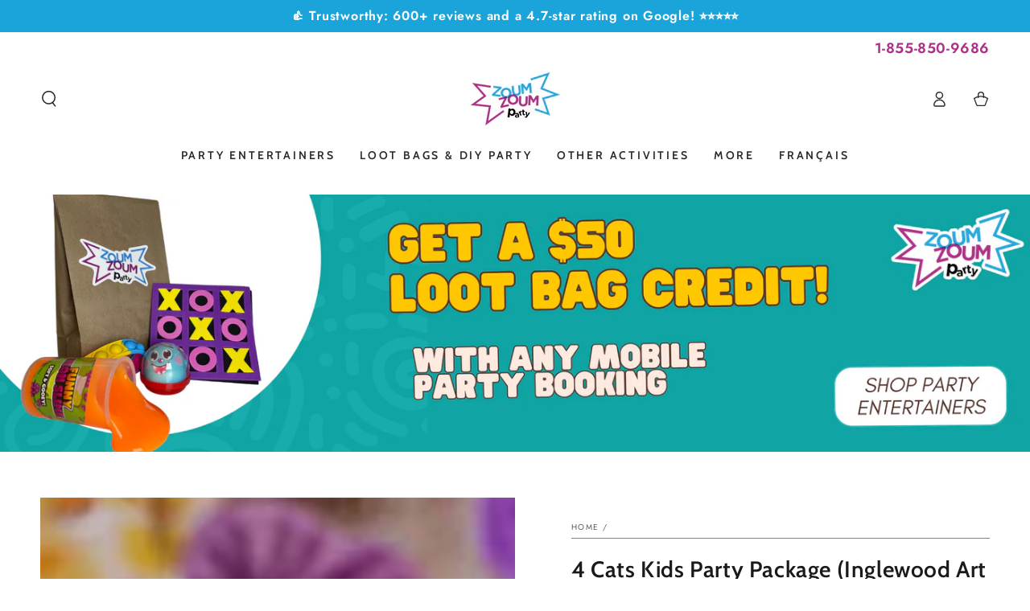

--- FILE ---
content_type: text/javascript
request_url: https://www.zoumzoumparty.ca/cdn/shop/t/20/assets/announcement-bar.js?v=174306662548894074801756581131
body_size: 216
content:
class AnnouncementBar extends HTMLElement{constructor(){super(),this.config={autorotate:this.dataset.autorotate==="true",autorotateSpeed:parseInt(this.dataset.autorotateSpeed)*1e3,moveTime:parseFloat(this.dataset.speed),space:100},theme.config.mqlSmall?this.initOnMobile():this.initOnDesktop(),document.addEventListener("matchSmall",()=>{this.unload(),this.initOnMobile()}),document.addEventListener("unmatchSmall",()=>{this.unload(),this.initOnDesktop()})}initOnDesktop(){switch(this.dataset.layout){case"carousel":this.initCarousel();break;case"marquee":this.initMarquee();break;default:this.initMarqueeOptimized()}}initOnMobile(){switch(this.dataset.mobileLayout){case"carousel":this.initCarousel();break;case"marquee":this.initMarquee();break}}unload(){this.flickity&&typeof this.flickity.destroy=="function"&&(this.flickity.destroy(),this.removeNextPrevListeners()),this.classList.contains("marquee")&&(this.classList.remove("marquee"),this.querySelectorAll(".announcement-slider[aria-hidden]").forEach(slider=>{slider.remove()})),this.observer&&typeof this.observer.unobserve=="function"&&this.observer.unobserve(this)}initCarousel(){if(this.dataset.blockCount==1)return;const slider=this.querySelector(".announcement-slider");setTimeout(()=>{this.flickity=new Flickity(slider,{accessibility:!1,rightToLeft:theme.config.rtl,prevNextButtons:!1,pageDots:!1,wrapAround:!0,setGallerySize:!1,autoPlay:this.config.autorotate?this.config.autorotateSpeed:!1})}),this.prevButton=this.querySelector('button[name="previous"]'),this.nextButton=this.querySelector('button[name="next"]'),this.onNextPrevClick=this.handleNextPrevClick.bind(this),this.prevButton&&this.prevButton.addEventListener("click",this.onNextPrevClick),this.nextButton&&this.nextButton.addEventListener("click",this.onNextPrevClick)}removeNextPrevListeners(){this.prevButton&&this.prevButton.removeEventListener("click",this.onNextPrevClick),this.nextButton&&this.nextButton.removeEventListener("click",this.onNextPrevClick)}handleNextPrevClick(event){event.preventDefault();const target=event.currentTarget;target.name==="next"?this.flickity&&this.flickity.next():target.name==="previous"&&this.flickity&&this.flickity.previous()}initMarqueeOptimized(){setTimeout(()=>{this.marqueeAnimation()}),this.observer=new IntersectionObserver((entries,_observer)=>{entries.forEach(entry=>{entry.isIntersecting?this.isAnimated&&this.classList.remove("marquee--paused"):this.isAnimated&&this.classList.add("marquee--paused")})},{rootMargin:"0px 0px 50px 0px"}),this.observer.observe(this),window.addEventListener("resize",this.marqueeAnimation.bind(this))}marqueeAnimation(){const slider=this.querySelector(".announcement-slider");if(slider.scrollWidth>this.clientWidth){if(!this.isAnimated){for(let index=0;index<2;index++){const clone=slider.cloneNode(!0);clone.setAttribute("aria-hidden",!0),this.appendChild(clone)}this.classList.add("marquee"),this.style.setProperty("--duration",`${slider.scrollWidth/this.config.space*this.config.moveTime}s`),this.isAnimated=!0}}else if(this.isAnimated){for(let index=0;index<2;index++)this.removeChild(this.lastElementChild);this.classList.remove("marquee"),this.isAnimated=!1}}initMarquee(){setTimeout(()=>{const slider=this.querySelector(".announcement-slider");for(let index=0;index<10;index++){const clone=slider.cloneNode(!0);clone.setAttribute("aria-hidden",!0),this.appendChild(clone)}this.classList.add("marquee"),this.style.setProperty("--duration",`${slider.clientWidth/this.config.space*this.config.moveTime}s`)}),this.observer=new IntersectionObserver((entries,_observer)=>{entries.forEach(entry=>{entry.isIntersecting?this.classList.remove("marquee--paused"):this.classList.add("marquee--paused")})},{rootMargin:"0px 0px 50px 0px"}),this.observer.observe(this)}}customElements.define("announcement-bar",AnnouncementBar);
//# sourceMappingURL=/cdn/shop/t/20/assets/announcement-bar.js.map?v=174306662548894074801756581131
